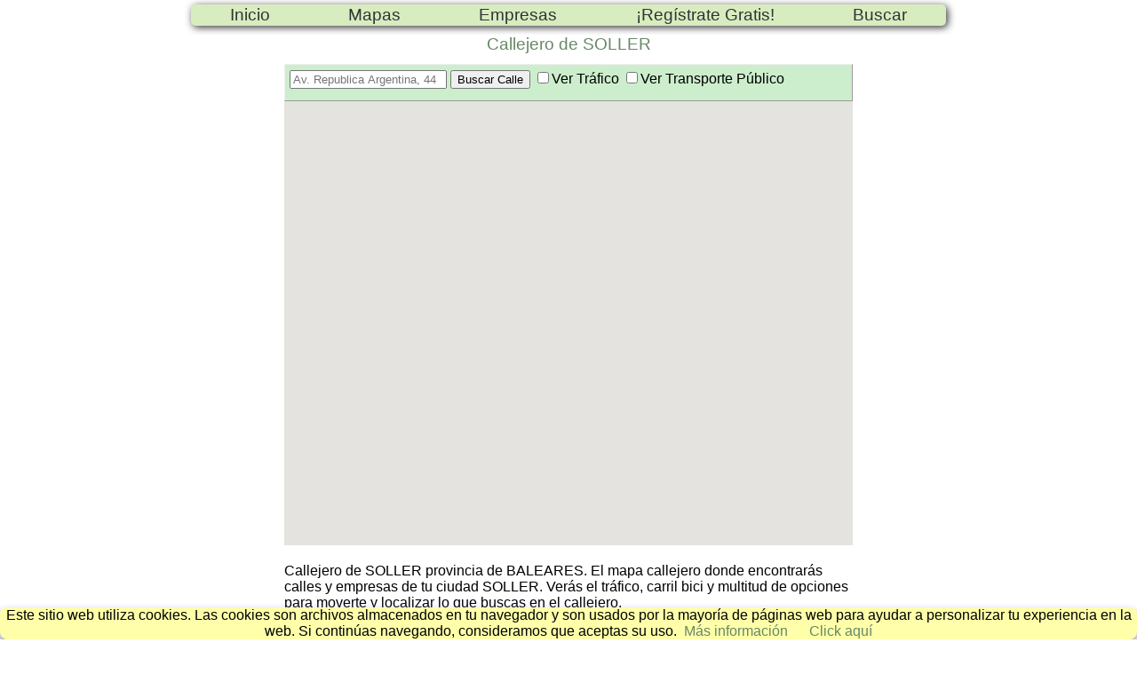

--- FILE ---
content_type: text/html
request_url: https://callejeando.com/Mapa/Baleares/callejero-soller.htm
body_size: 3659
content:
<!DOCTYPE html>
<html lang="es">
<head>
<meta charset="UTF-8">
<title>Mapa y Callejero de SOLLER | Encuentra todo en Callejeando.com</title>
<meta name="description" content="Mapa Callejero de SOLLER. Encuentra calles y empresas en tu ciudad. Descubre el tráfico, carriles para bicicletas y multiples opciones para desplazarte y ubicar lo que buscas en el callejero de SOLLER en la provincia de BALEARES. Explora SOLLER con nuestro práctico callejero."/>
<meta name="viewport" content="width=device-width,initial-scale=1">
<!-- Schema.org markup for Google+ -->
<meta itemprop="name" content="Callejero SOLLER.">
<meta itemprop="description" content="Callejero de SOLLER en la provincia de BALEARES con localización de empresas de la ciudad">
<meta itemprop="image" content="/images/logocallejeando.png">
<!-- Open Graph data -->
<meta property="og:title" content="Callejero SOLLER." />
<meta property="og:locale" content="es_ES" />
<meta property="og:type" content="article" />
<meta property="article:tag" content="Callejero de SOLLER,callejero,mapa,callejeros,mapas,plano,ciudad" />
<meta property="og:site_name" content="Callejeando" />
<meta property="og:url" content="https://callejeando.com{$urlPob}" />
<meta property="og:image" content="/images/logocallejeando200.jpg" />
<meta property="og:description" content="Callejero de SOLLER en la provincia de BALEARES con localización de empresas de la ciudad" />


<link rel="start" type="text/html" href="/" title="Mapas" />
<link rel="shortcut icon" href="/Mapa/img/favicon.ico" />
<link rel="canonical" href="https://callejeando.com/Mapa/Baleares/callejero-soller.htm" />
<link rel="preload" href="/css/main.css" as="style"/>
<link rel="preload" href="/js/menu.js" as="script"/>
<link href="/css/main.css" rel="stylesheet">
<link href="/css/poblacion.css" rel="stylesheet">
<script async src="https://pagead2.googlesyndication.com/pagead/js/adsbygoogle.js?client=ca-pub-9901108854508450" crossorigin="anonymous"></script>
<script type="text/javascript" src="/js/menu.js"></script>
</head>
<body >
</header>
<div id="hoja">
	<div class="menu" id="menj">
		<span class="drop">
			<svg width="36px" height="36px" viewBox="0 0 48 48"><path d="M6 36h36v-4H6v4zm0-10h36v-4H6v4zm0-14v4h36v-4H6z" fill="#666"></path></svg>
		<img class="logoMini" src="/images/logocallMini.png"/>
		</span>
		<nav>
			<ul>
				<li><a class="btnM" href="/" title="Inicio">Inicio</a></li>
				<li><a class="btnM" href="/Mapa/index.htm" title="Mapas">Mapas</a></li>			
				<li><a class="btnM" href="/empresas/" title="Directorio de Empresas">Empresas</a></li>			
				<li><a class="btnM" href="/anew/alta.html" title="Alta Gratuita de su empresa en nuestro Directorio">¡Regístrate Gratis!</a></li>
				<li><a class="btnM" href="/buscar.htm" title="Buscar en Callejeando.com" target="_blank">Buscar</a></li>
			</ul>
		</nav> 
	</div>

	<div id="contenedor">

		<div id="callejeros">
			<h1>Callejero de SOLLER</h1>
			<div id="bCalle">
				<input type="text" maxlength="100" id="address" placeholder="Av. Republica Argentina, 44" /> 
					<input type="hidden" id="prov" value="BALEARES">
					<input type="hidden" id="pobla" value="SOLLER">
					<input type="hidden" id="lat" value="39.765468">
					<input type="hidden" id="lng" value="2.714353">
				<input type="button" id="search" value="Buscar Calle" onclick="buscarDir()"/>
				<label><input type="checkbox" id="chTrafico" onclick="verTrafico()"/>Ver Tráfico</label>
				<label><input type="checkbox" id="chMetro" onclick="verMetro()"/>Ver Transporte Público</label>
			</div>	
			<div id="map"></div>
		</div> <!-- Fin callejeros -->
		<article>
			Callejero de SOLLER provincia de BALEARES.
			El mapa callejero donde encontrarás calles y empresas de tu ciudad SOLLER.
			Verás el tráfico, carril bici y multitud de opciones para moverte y localizar lo que buscas en el callejero.
		</article>
	</div> <!-- contenedor -->

	<h2>Relación de Empresas en el callejero de SOLLER</h2>
	<section id="contenedor2">
		<div id="relEmp">
	<dl>
		<dt><a href="/empresas/Centro-de-estetica/SOLLER/anhel.html">ANHEL</a></dt>
		<dd>Centro de estetica con una amplia gama de oferta al cliente tanto en corporal como en facial.
Disponemos de los mas avanzados sistemas para tratamientos corporales y faciales.
Alta cosmetica, depilaciones, uñas en gel y porcelana, manicuras, belleza de </dd>
	</dl>

		</div>  <!-- relEmp -->
	</section>


</div>
<script>
	var map;
	function verTrafico(){
		var estado=document.getElementById("chTrafico").checked;
		if(estado==true){
			capaTrafico=new google.maps.TrafficLayer();
			capaTrafico.setMap(map);
		}
		else
		{
			capaTrafico.setMap();
		}
	}
	function verMetro(){
		var estado=document.getElementById("chMetro").checked;
		if(estado==true){
			capaMetro=new google.maps.TransitLayer();
			capaMetro.setMap(map);
		}
		else
		{
			capaMetro.setMap();
		}
	}
	function buscarDir(){
		var prov=document.getElementById("prov").value;
		var pobla=document.getElementById("pobla").value;
		var address=document.getElementById("address").value;
		var geocoder;
		geocoder=new google.maps.Geocoder();
		geocoder.geocode({"address":"Spain,"+prov+","+pobla+","+address},
		function(results,status){
		if(status==google.maps.GeocoderStatus.OK){map.setCenter(results[0].geometry.location);
		var marker=new google.maps.Marker({map:map,position:results[0].geometry.location});map.setZoom(18);
		}else{
		alert("Geocode no tuvo éxito por la siguiente razón: "+status);
		}
		});
	}

	function initMap(){
		map = new google.maps.Map(document.getElementById("map"),	{
			center:{lat:39.765468,lng:2.714353},
			
			zoom:15	});
		var capaTrafico;var capaMetro;

	}
</script>

<script async defer src="https://maps.googleapis.com/maps/api/js?key=AIzaSyD9kanb4IzXAfQjaM7muYHB5Qj4B8xyrws&callback=initMap" type="text/javascript"></script> 
<script type="text/javascript">window.google_analytics_uacct = "UA-12444711-3";</script>
 <script>
 !function(e){if(e.cookieChoices)return e.cookieChoices;var t=e.document,n="textContent"in t.body,o=function(){function e(e,n,o,i){var d="position:fixed;background-color:#ffffaa;font-size:1em;margin:0px; bottom:0px;padding:0px;z-index:1000;text-align:center;box-shadow:#88a 0px 5px 10px;-moz-box-shadow:#88a 0px 5px 10px;-webkit-box-shadow:#88a 0px 5px 10px;-o-box-shadow:#88a 0px 5px 10px;border-radius:.5em",c=t.createElement("div");return c.id=m,c.style.cssText=d,c.appendChild(a(e)),o&&i&&c.appendChild(p(o,i)),c.appendChild(r(n)),c}function o(e,n,o,i){var d="position:fixed;width:60%;height:100%;z-index:999;top:0;left:0;opacity:0.5;filter:alpha(opacity=50);background-color:#ccc;",c="z-index:1000;position:fixed;left:50%;top:50%",l="position:relative;left:-50%;margin-top:-25%;background-color:#fff;padding:20px;box-shadow:4px 4px 25px #888;",s=t.createElement("div");s.id=m;var x=t.createElement("div");x.style.cssText=d;var f=t.createElement("div");f.style.cssText=l;var u=t.createElement("div");u.style.cssText=c;var h=r(n);return h.style.display="block",h.style.textAlign="right",h.style.marginTop="8px",f.appendChild(a(e)),o&&i&&f.appendChild(p(o,i)),f.appendChild(h),u.appendChild(f),s.appendChild(x),s.appendChild(u),s}function i(e,t){n?e.textContent=t:e.innerText=t}function a(e){var n=t.createElement("span");return i(n,e),n}function r(e){var n=t.createElement("a");return i(n,e),n.id=C,n.href="#",n.style.marginLeft="24px",n}function p(e,n){var o=t.createElement("a");return i(o,e),o.href=n,o.target="_blank",o.style.marginLeft="8px",o}function d(){return f(),x(),!1}function c(n,i,a,r,p){if(u()){x();var c=p?o(n,i,a,r):e(n,i,a,r),l=t.createDocumentFragment();l.appendChild(c),t.body.appendChild(l.cloneNode(!0)),t.getElementById(C).onclick=d}}function l(e,t,n,o){c(e,t,n,o,!1)}function s(e,t,n,o){c(e,t,n,o,!0)}function x(){var e=t.getElementById(m);null!=e&&e.parentNode.removeChild(e)}function f(){var e=new Date;e.setFullYear(e.getFullYear()+1),t.cookie=h+"=y; expires="+e.toGMTString()}function u(){return!t.cookie.match(new RegExp(h+"=([^;]+)"))}var h="displayCookieConsent",m="cookieChoiceInfo",C="cookieChoiceDismiss",g={};return g.showCookieConsentBar=l,g.showCookieConsentDialog=s,g}();return e.cookieChoices=o,o}(this);
 document.addEventListener("DOMContentLoaded",function(event){cookieChoices.showCookieConsentBar("Este sitio web utiliza cookies. Las cookies son archivos almacenados en tu navegador y son usados por la mayoría de páginas web para ayudar a personalizar tu experiencia en la web. Si continúas navegando, consideramos que aceptas su uso.","Click aquí","Más información","/politica-de-cookies.html");});
 </script>


<footer><a href="/contactar.htm" title="Contactar con Callejeando.com">Contactar</a> - <a href="/privacidad.html" title="Politicas de Privacidad.">Copyright&copy; 2003 - Privacidad y Aviso legal.</a> - Gracias por utilizar nuestro servicio: <strong>Callejero de SOLLER</strong></footer>

</body>



</html>

--- FILE ---
content_type: text/html; charset=utf-8
request_url: https://www.google.com/recaptcha/api2/aframe
body_size: 267
content:
<!DOCTYPE HTML><html><head><meta http-equiv="content-type" content="text/html; charset=UTF-8"></head><body><script nonce="SvNqRYxoyjckWPDrdKgYhg">/** Anti-fraud and anti-abuse applications only. See google.com/recaptcha */ try{var clients={'sodar':'https://pagead2.googlesyndication.com/pagead/sodar?'};window.addEventListener("message",function(a){try{if(a.source===window.parent){var b=JSON.parse(a.data);var c=clients[b['id']];if(c){var d=document.createElement('img');d.src=c+b['params']+'&rc='+(localStorage.getItem("rc::a")?sessionStorage.getItem("rc::b"):"");window.document.body.appendChild(d);sessionStorage.setItem("rc::e",parseInt(sessionStorage.getItem("rc::e")||0)+1);localStorage.setItem("rc::h",'1769426159452');}}}catch(b){}});window.parent.postMessage("_grecaptcha_ready", "*");}catch(b){}</script></body></html>